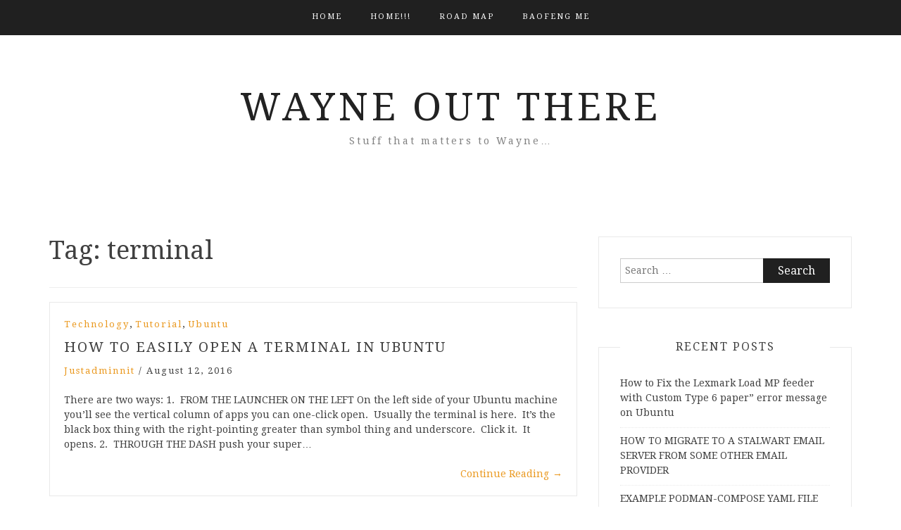

--- FILE ---
content_type: text/html; charset=UTF-8
request_url: https://wayneoutthere.com/tag/terminal/
body_size: 5303
content:
<!DOCTYPE html> <html lang="en-US"><head>
    <meta charset="UTF-8">
    <meta name="viewport" content="width=device-width, initial-scale=1">
    <link rel="profile" href="http://gmpg.org/xfn/11">
    <link rel="pingback" href="https://wayneoutthere.com/xmlrpc.php">
    
<title>terminal &#8211; Wayne Out There</title>
<link rel='dns-prefetch' href='//hcaptcha.com' />
<link rel='dns-prefetch' href='//cdn.jsdelivr.net' />
<link rel='dns-prefetch' href='//fonts.googleapis.com' />
<link rel='dns-prefetch' href='//s.w.org' />
<link rel="alternate" type="application/rss+xml" title="Wayne Out There &raquo; Feed" href="https://wayneoutthere.com/feed/" />
<link rel="alternate" type="application/rss+xml" title="Wayne Out There &raquo; Comments Feed" href="https://wayneoutthere.com/comments/feed/" />
<link rel="alternate" type="application/rss+xml" title="Wayne Out There &raquo; terminal Tag Feed" href="https://wayneoutthere.com/tag/terminal/feed/" />
		<script type="text/javascript">
			window._wpemojiSettings = {"baseUrl":"https:\/\/s.w.org\/images\/core\/emoji\/13.0.0\/72x72\/","ext":".png","svgUrl":"https:\/\/s.w.org\/images\/core\/emoji\/13.0.0\/svg\/","svgExt":".svg","source":{"concatemoji":"https:\/\/wayneoutthere.com\/wp-includes\/js\/wp-emoji-release.min.js?ver=5.5.17"}};
			!function(e,a,t){var n,r,o,i=a.createElement("canvas"),p=i.getContext&&i.getContext("2d");function s(e,t){var a=String.fromCharCode;p.clearRect(0,0,i.width,i.height),p.fillText(a.apply(this,e),0,0);e=i.toDataURL();return p.clearRect(0,0,i.width,i.height),p.fillText(a.apply(this,t),0,0),e===i.toDataURL()}function c(e){var t=a.createElement("script");t.src=e,t.defer=t.type="text/javascript",a.getElementsByTagName("head")[0].appendChild(t)}for(o=Array("flag","emoji"),t.supports={everything:!0,everythingExceptFlag:!0},r=0;r<o.length;r++)t.supports[o[r]]=function(e){if(!p||!p.fillText)return!1;switch(p.textBaseline="top",p.font="600 32px Arial",e){case"flag":return s([127987,65039,8205,9895,65039],[127987,65039,8203,9895,65039])?!1:!s([55356,56826,55356,56819],[55356,56826,8203,55356,56819])&&!s([55356,57332,56128,56423,56128,56418,56128,56421,56128,56430,56128,56423,56128,56447],[55356,57332,8203,56128,56423,8203,56128,56418,8203,56128,56421,8203,56128,56430,8203,56128,56423,8203,56128,56447]);case"emoji":return!s([55357,56424,8205,55356,57212],[55357,56424,8203,55356,57212])}return!1}(o[r]),t.supports.everything=t.supports.everything&&t.supports[o[r]],"flag"!==o[r]&&(t.supports.everythingExceptFlag=t.supports.everythingExceptFlag&&t.supports[o[r]]);t.supports.everythingExceptFlag=t.supports.everythingExceptFlag&&!t.supports.flag,t.DOMReady=!1,t.readyCallback=function(){t.DOMReady=!0},t.supports.everything||(n=function(){t.readyCallback()},a.addEventListener?(a.addEventListener("DOMContentLoaded",n,!1),e.addEventListener("load",n,!1)):(e.attachEvent("onload",n),a.attachEvent("onreadystatechange",function(){"complete"===a.readyState&&t.readyCallback()})),(n=t.source||{}).concatemoji?c(n.concatemoji):n.wpemoji&&n.twemoji&&(c(n.twemoji),c(n.wpemoji)))}(window,document,window._wpemojiSettings);
		</script>
		<style type="text/css">
img.wp-smiley,
img.emoji {
	display: inline !important;
	border: none !important;
	box-shadow: none !important;
	height: 1em !important;
	width: 1em !important;
	margin: 0 .07em !important;
	vertical-align: -0.1em !important;
	background: none !important;
	padding: 0 !important;
}
</style>
	<link rel='stylesheet' id='wp-block-library-css'  href='https://wayneoutthere.com/wp-includes/css/dist/block-library/style.min.css?ver=5.5.17' type='text/css' media='all' />
<link rel='stylesheet' id='hcaptcha-style-css'  href='https://wayneoutthere.com/wp-content/plugins/hcaptcha-for-forms-and-more/css/style.css?ver=1.9.2' type='text/css' media='all' />
<link rel='stylesheet' id='bootstrap-css'  href='https://wayneoutthere.com/wp-content/themes/blog-way/assets/third-party/bootstrap/bootstrap.min.css?ver=5.5.17' type='text/css' media='all' />
<link rel='stylesheet' id='meanmenu-css'  href='https://wayneoutthere.com/wp-content/themes/blog-way/assets/third-party/meanmenu/meanmenu.css?ver=5.5.17' type='text/css' media='all' />
<link rel='stylesheet' id='font-awesome-css'  href='https://wayneoutthere.com/wp-content/themes/blog-way/assets/third-party/font-awesome/css/font-awesome.min.css?ver=5.5.17' type='text/css' media='all' />
<link rel='stylesheet' id='blog-way-fonts-css'  href='https://fonts.googleapis.com/css?family=Droid+Serif%3A400%2C700%7CMontserrat%3A400%2C700&#038;subset=latin%2Clatin-ext' type='text/css' media='all' />
<link rel='stylesheet' id='blog-way-style-css'  href='https://wayneoutthere.com/wp-content/themes/blog-way/style.css?ver=5.5.17' type='text/css' media='all' />
<script type='text/javascript' src='https://wayneoutthere.com/wp-includes/js/jquery/jquery.js?ver=1.12.4-wp' id='jquery-core-js'></script>
<link rel="https://api.w.org/" href="https://wayneoutthere.com/wp-json/" /><link rel="alternate" type="application/json" href="https://wayneoutthere.com/wp-json/wp/v2/tags/893" /><link rel="EditURI" type="application/rsd+xml" title="RSD" href="https://wayneoutthere.com/xmlrpc.php?rsd" />
<link rel="wlwmanifest" type="application/wlwmanifest+xml" href="https://wayneoutthere.com/wp-includes/wlwmanifest.xml" /> 
<meta name="generator" content="WordPress 5.5.17" />
               
    <style>
        body{
            color: #404040;
        }

        .site-title a{
            color: #222222;
        }

        .site-description{
            color: #818181;
        }

        h1,
        h2, 
        h3,
        h4, 
        h5,
        h6,
        .entry-header h2.entry-title a,
        .related-posts .news-item.three-column-item .news-text-wrap h2 a{
            color: #404040;
        }

        #primary .cat-links a{
            color: #ea9920;
        }

        .author-info-wrap .author-content-wrap a.authors-more-posts,
        .blog_way_widget_author .author-profile a.btn-continue,
        .content-area a{
            color: #ea9920;
        }

        header#masthead,
        .main-navigation ul ul,
        .mean-container .mean-bar{
            background: #202020;
        }

        .main-navigation ul li a,
        #masthead .main-navigation ul li ul li a,
        #masthead .main-navigation li.current_page_item ul li a,
        a.meanmenu-reveal.meanclose{
            color: #ffffff;
        }

        #masthead .main-navigation ul li ul.sub-menu li ul.sub-menu li a{
            color: #ffffff;
        }

        .mean-container a.meanmenu-reveal span{
            background: #ffffff;
        }

        #masthead .main-navigation li.current-menu-item a,
        #masthead .main-navigation li.current_page_item a,
        .main-navigation ul.menu li:hover a,
        #masthead .main-navigation ul li ul li:hover a,
        #masthead .main-navigation li.current_page_item ul li:hover a,
        #masthead .main-navigation ul li ul.sub-menu li ul.sub-menu li:hover a,
        #masthead .main-navigation ul li ul.sub-menu li ul.sub-menu li.current-menu-item a{
            color: #afafaf;
        }
    
        .widget .widget-title{
            background: #ffffff;
        }

        .site-footer,
        .footer-social .menu-social-menu-container #menu-social-menu{
            background: #202020;
        }
        .site-info,
        .site-info a{
            color: #787878;
        }

        button, 
        input[type="button"], 
        input[type="reset"], 
        input[type="submit"], 
        .nav-links .nav-previous a, 
        .nav-links .nav-next a,
        .nav-links .page-numbers,
        .pagination .page-numbers.next, 
        .pagination .page-numbers.previous{
            border: 1px solid #202020;
            background: #202020;
        }

        .scrollup {
            background-color: #ea9920;
        }

    </style>

<style type="text/css">.recentcomments a{display:inline !important;padding:0 !important;margin:0 !important;}</style></head>

<body class="archive tag tag-terminal tag-893 hfeed sticky-top">
	<div id="page" class="site">
		<header id="masthead" class="site-header navbar-fixed-top" role="banner"><div class="container"><div class="row">    	<div class="col-sm-12">
            <nav id="site-navigation" class="main-navigation" role="navigation">
                <ul id="menu-main-menu" class="menu"><li class="menu-item"><a href="https://wayneoutthere.com/">Home</a></li><li class="page_item page-item-711"><a href="https://wayneoutthere.com/home/">HOME!!!</a></li>
<li class="page_item page-item-424"><a href="https://wayneoutthere.com/road-map/">Road Map</a></li>
<li class="page_item page-item-1316"><a href="https://wayneoutthere.com/baofeng-uv-5r/">BAOFENG ME</a></li>
</ul>            </nav>
        </div>
        </div><!-- .row --></div><!-- .container --></header><!-- #masthead -->        <div class="main-banner banner-disabled overlay-enabled" >
            <div class="container">
                <div class="row">
                    <div class="site-branding">
                        
                            <h2 class="site-title"><a href="https://wayneoutthere.com/" rel="home">Wayne Out There</a></h2>
                           
                            
                                <h3 class="site-description">Stuff that matters to Wayne&#8230;</h3>

                                                    </div><!-- .site-branding -->
                </div>
            </div>
        </div><!-- .main-banner -->
        <div id="content" class="site-content"><div class="container"><div class="row"><div class="col-md-8 col-sm-12 layout-right-sidebar main-content-area"><div id="primary" class="content-area"><main id="main" class="site-main" role="main">

	
		<header class="page-header">
			<h1 class="page-title">Tag: <span>terminal</span></h1>		</header><!-- .page-header -->

		
<article id="post-1487" class="post-1487 post type-post status-publish format-standard has-post-thumbnail hentry category-technology category-tutorial-2 category-ubuntu tag-how-to tag-terminal tag-tutorial tag-ubuntu">
			<div class="entry-img">
			<a href="https://wayneoutthere.com/2016/08/12/open-terminal-ubuntu/"></a>
       </div>
       	<div class="detail-wrap">
		<header class="entry-header">
			<span class="cat-links"><a href="https://wayneoutthere.com/category/technology/" rel="category tag">Technology</a>, <a href="https://wayneoutthere.com/category/tutorial-2/" rel="category tag">Tutorial</a>, <a href="https://wayneoutthere.com/category/ubuntu/" rel="category tag">Ubuntu</a></span><h2 class="entry-title"><a href="https://wayneoutthere.com/2016/08/12/open-terminal-ubuntu/" rel="bookmark">How to Easily Open a Terminal in Ubuntu</a></h2>
				<div class="author-date">
											<span class="author vcard"><a class="url fn n" href="https://wayneoutthere.com/author/justadminnit/">justadminnit</a></span>
					
											<span class="separator"> / </span>
					
											<span class="posted-on">August 12, 2016</span>
									</div><!-- .author-date -->

					</header><!-- .entry-header -->

		<div class="entry-content">
			<p>There are two ways: 1.  FROM THE LAUNCHER ON THE LEFT On the left side of your Ubuntu machine you&#8217;ll see the vertical column of apps you can one-click open.  Usually the terminal is here.  It&#8217;s the black box thing with the right-pointing greater than symbol thing and underscore.  Click it.  It opens. 2.  THROUGH THE DASH push your super&hellip;</p>
<p><a href="https://wayneoutthere.com/2016/08/12/open-terminal-ubuntu/" class="btn-continue">Continue Reading<span class="arrow-continue">&rarr;</span></a></p>
		</div><!-- .entry-content -->
	</div>

</article><!-- #post-## -->
	
</main><!-- #main --></div><!-- #primary --></div><!-- .col-md-8 --><div class="col-md-4 col-sm-12 main-sidebar">
	<aside id="secondary" class="widget-area" role="complementary">
		<section id="search-2" class="widget widget_search"><form role="search" method="get" class="search-form" action="https://wayneoutthere.com/">
				<label>
					<span class="screen-reader-text">Search for:</span>
					<input type="search" class="search-field" placeholder="Search &hellip;" value="" name="s" />
				</label>
				<input type="submit" class="search-submit" value="Search" />
			</form></section>
		<section id="recent-posts-2" class="widget widget_recent_entries">
		<h3 class="widget-title">Recent Posts</h3>
		<ul>
											<li>
					<a href="https://wayneoutthere.com/2026/01/20/how-fix-lexmark-load-mp-feeder-with-custom-type-6-paper-error-message/">How to Fix the Lexmark Load MP feeder with Custom Type 6 paper&#8221; error message on Ubuntu</a>
									</li>
											<li>
					<a href="https://wayneoutthere.com/2026/01/15/how-to-migrate-to-stalwart-email-server-from-other-email-provider/">HOW TO MIGRATE TO A STALWART EMAIL SERVER FROM SOME OTHER EMAIL PROVIDER</a>
									</li>
											<li>
					<a href="https://wayneoutthere.com/2025/12/24/example-podman-compose-yaml-file-nextcloud-ubuntu/">EXAMPLE PODMAN-COMPOSE YAML FILE FOR NEXTCLOUD ON UBUNTU SERVER</a>
									</li>
											<li>
					<a href="https://wayneoutthere.com/2025/12/24/setting-up-n8n-multi-pod-container-ubuntu-caddy/">SETTING UP N8N IN MULTI-POD CONTAINER ENVIRONMENT ON UBUNTU WITH CADDY</a>
									</li>
											<li>
					<a href="https://wayneoutthere.com/2025/12/23/example-podman-compose-yaml-file-for-n8n-ubuntu/">EXAMPLE PODMAN-COMPOSE YAML FILE FOR N8N ON UBUNTU SERVER</a>
									</li>
					</ul>

		</section><section id="recent-comments-2" class="widget widget_recent_comments"><h3 class="widget-title">Recent Comments</h3><ul id="recentcomments"><li class="recentcomments"><span class="comment-author-link"><a href='https://wayneoutthere.com' rel='external nofollow ugc' class='url'>justadminnit</a></span> on <a href="https://wayneoutthere.com/2024/10/12/how-to-reset-your-stalwart-mail-admin-password/#comment-1459">How to Reset your Stalwart Mail Admin Password</a></li><li class="recentcomments"><span class="comment-author-link">Red</span> on <a href="https://wayneoutthere.com/2024/10/12/how-to-reset-your-stalwart-mail-admin-password/#comment-1458">How to Reset your Stalwart Mail Admin Password</a></li><li class="recentcomments"><span class="comment-author-link"><a href='https://wayneoutthere.com' rel='external nofollow ugc' class='url'>justadminnit</a></span> on <a href="https://wayneoutthere.com/2025/12/16/how-to-connect-sync-thunderbird-calendar-nextcloud/#comment-1457">How to Connect and Sync a Thunderbird Calendar with Nextcloud</a></li><li class="recentcomments"><span class="comment-author-link">Martin Kubler</span> on <a href="https://wayneoutthere.com/2025/12/16/how-to-connect-sync-thunderbird-calendar-nextcloud/#comment-1455">How to Connect and Sync a Thunderbird Calendar with Nextcloud</a></li><li class="recentcomments"><span class="comment-author-link">Mozart</span> on <a href="https://wayneoutthere.com/2017/01/01/firmament-cosmology-space-bible/#comment-1453">Flat Earth: The Firmament, Cosmoloy, Space, and the Bible</a></li></ul></section>	</aside><!-- #secondary -->
</div></div><!-- .row --></div><!-- .container --></div><!-- #content -->
	<footer id="colophon" class="site-footer" role="contentinfo">
		<div class="site-info"><div class="container"><div class="row"> 
        <div class="col-md-6 col-sm-6">
            
                <div class="copyright-text">

                    Copyright &copy; All rights reserved.
                </div>

                 
        </div>
         
        <div class="col-md-6 col-sm-6">     
            <div class="credit-text">             
                Blog Way by <a href="https://www.prodesigns.com/" rel="designer" target="_blank">ProDesigns</a>            </div>
        </div>
        </div><!-- .row --></div><!-- .container --></div><!-- .site-info -->	</footer><!-- #colophon -->

</div><!-- #page -->

<a href="#page" class="scrollup" id="btn-scrollup"><i class="fa fa-angle-up"></i></a><script type='text/javascript' src='//hcaptcha.com/1/api.js?recaptchacompat=off&#038;ver=1.9.2' id='hcaptcha-script-js'></script>
<script type='text/javascript' src='https://wayneoutthere.com/wp-content/themes/blog-way/assets/js/skip-link-focus-fix.js?ver=20161202' id='blog-way-skip-link-focus-fix-js'></script>
<script type='text/javascript' src='https://wayneoutthere.com/wp-content/themes/blog-way/assets/third-party/bootstrap/bootstrap.min.js?ver=20161202' id='bootstrap-js'></script>
<script type='text/javascript' src='https://wayneoutthere.com/wp-content/themes/blog-way/assets/third-party/meanmenu/jquery.meanmenu.js?ver=20161202' id='meanmenu-js'></script>
<script type='text/javascript' src='https://wayneoutthere.com/wp-content/themes/blog-way/assets/js/custom.js?ver=20161202' id='blog-way-custom-js'></script>
<script type='text/javascript' id='wp_slimstat-js-extra'>
/* <![CDATA[ */
var SlimStatParams = {"ajaxurl":"https:\/\/wayneoutthere.com\/wp-admin\/admin-ajax.php","baseurl":"\/","dnt":"noslimstat,ab-item","ci":"YToyOntzOjEyOiJjb250ZW50X3R5cGUiO3M6MzoidGFnIjtzOjg6ImNhdGVnb3J5IjtpOjM3O30-.008f2d8ac57ac0195eba4215fcd76df2"};
/* ]]> */
</script>
<script type='text/javascript' src='https://cdn.jsdelivr.net/wp/wp-slimstat/tags/4.8.8.1/wp-slimstat.min.js' id='wp_slimstat-js'></script>
<script type='text/javascript' src='https://wayneoutthere.com/wp-includes/js/wp-embed.min.js?ver=5.5.17' id='wp-embed-js'></script>

</body>
</html>

--- FILE ---
content_type: text/html; charset=UTF-8
request_url: https://wayneoutthere.com/wp-admin/admin-ajax.php
body_size: 176
content:
444608.6c6576a4de594d2361c90bbcbb78c54e